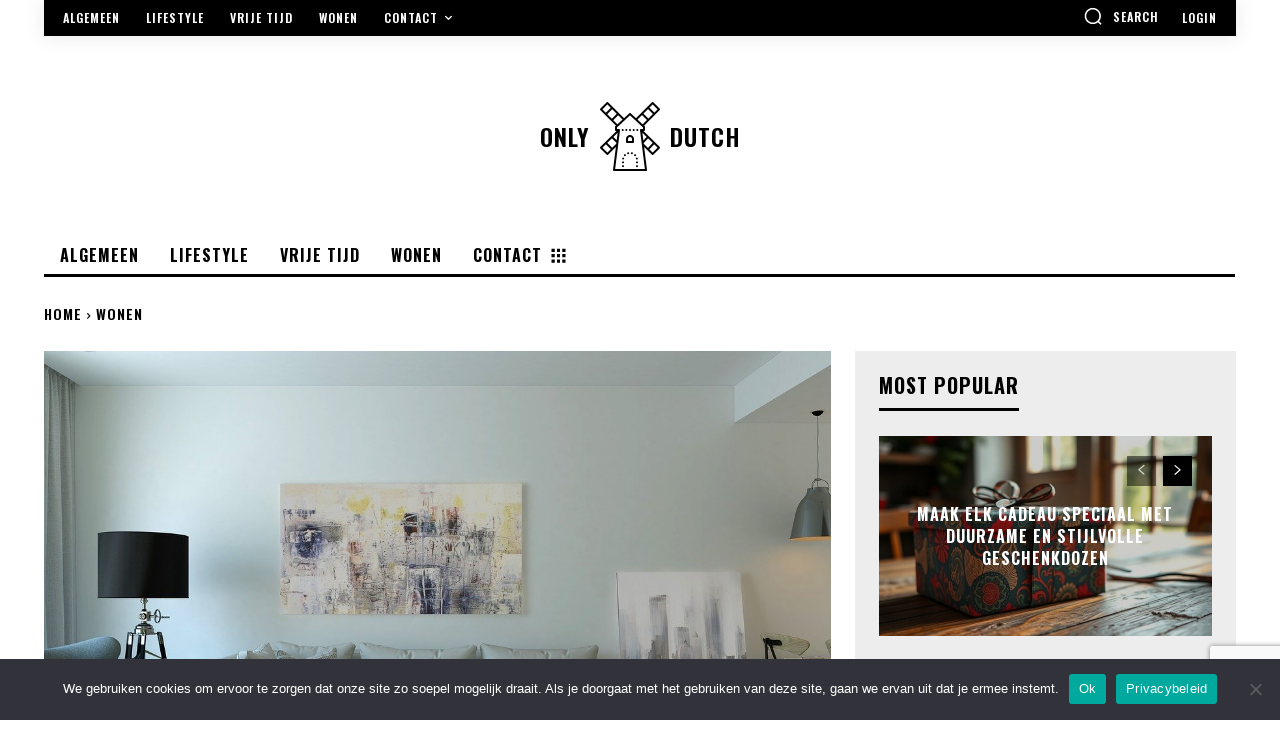

--- FILE ---
content_type: text/html; charset=utf-8
request_url: https://www.google.com/recaptcha/api2/anchor?ar=1&k=6LeFIeMjAAAAAF4PoqZv8feQWV255GEdTwiU5p9O&co=aHR0cHM6Ly93d3cub25seWR1dGNoLm5sOjQ0Mw..&hl=en&v=PoyoqOPhxBO7pBk68S4YbpHZ&size=invisible&anchor-ms=20000&execute-ms=30000&cb=puiqy9e9xhx5
body_size: 48892
content:
<!DOCTYPE HTML><html dir="ltr" lang="en"><head><meta http-equiv="Content-Type" content="text/html; charset=UTF-8">
<meta http-equiv="X-UA-Compatible" content="IE=edge">
<title>reCAPTCHA</title>
<style type="text/css">
/* cyrillic-ext */
@font-face {
  font-family: 'Roboto';
  font-style: normal;
  font-weight: 400;
  font-stretch: 100%;
  src: url(//fonts.gstatic.com/s/roboto/v48/KFO7CnqEu92Fr1ME7kSn66aGLdTylUAMa3GUBHMdazTgWw.woff2) format('woff2');
  unicode-range: U+0460-052F, U+1C80-1C8A, U+20B4, U+2DE0-2DFF, U+A640-A69F, U+FE2E-FE2F;
}
/* cyrillic */
@font-face {
  font-family: 'Roboto';
  font-style: normal;
  font-weight: 400;
  font-stretch: 100%;
  src: url(//fonts.gstatic.com/s/roboto/v48/KFO7CnqEu92Fr1ME7kSn66aGLdTylUAMa3iUBHMdazTgWw.woff2) format('woff2');
  unicode-range: U+0301, U+0400-045F, U+0490-0491, U+04B0-04B1, U+2116;
}
/* greek-ext */
@font-face {
  font-family: 'Roboto';
  font-style: normal;
  font-weight: 400;
  font-stretch: 100%;
  src: url(//fonts.gstatic.com/s/roboto/v48/KFO7CnqEu92Fr1ME7kSn66aGLdTylUAMa3CUBHMdazTgWw.woff2) format('woff2');
  unicode-range: U+1F00-1FFF;
}
/* greek */
@font-face {
  font-family: 'Roboto';
  font-style: normal;
  font-weight: 400;
  font-stretch: 100%;
  src: url(//fonts.gstatic.com/s/roboto/v48/KFO7CnqEu92Fr1ME7kSn66aGLdTylUAMa3-UBHMdazTgWw.woff2) format('woff2');
  unicode-range: U+0370-0377, U+037A-037F, U+0384-038A, U+038C, U+038E-03A1, U+03A3-03FF;
}
/* math */
@font-face {
  font-family: 'Roboto';
  font-style: normal;
  font-weight: 400;
  font-stretch: 100%;
  src: url(//fonts.gstatic.com/s/roboto/v48/KFO7CnqEu92Fr1ME7kSn66aGLdTylUAMawCUBHMdazTgWw.woff2) format('woff2');
  unicode-range: U+0302-0303, U+0305, U+0307-0308, U+0310, U+0312, U+0315, U+031A, U+0326-0327, U+032C, U+032F-0330, U+0332-0333, U+0338, U+033A, U+0346, U+034D, U+0391-03A1, U+03A3-03A9, U+03B1-03C9, U+03D1, U+03D5-03D6, U+03F0-03F1, U+03F4-03F5, U+2016-2017, U+2034-2038, U+203C, U+2040, U+2043, U+2047, U+2050, U+2057, U+205F, U+2070-2071, U+2074-208E, U+2090-209C, U+20D0-20DC, U+20E1, U+20E5-20EF, U+2100-2112, U+2114-2115, U+2117-2121, U+2123-214F, U+2190, U+2192, U+2194-21AE, U+21B0-21E5, U+21F1-21F2, U+21F4-2211, U+2213-2214, U+2216-22FF, U+2308-230B, U+2310, U+2319, U+231C-2321, U+2336-237A, U+237C, U+2395, U+239B-23B7, U+23D0, U+23DC-23E1, U+2474-2475, U+25AF, U+25B3, U+25B7, U+25BD, U+25C1, U+25CA, U+25CC, U+25FB, U+266D-266F, U+27C0-27FF, U+2900-2AFF, U+2B0E-2B11, U+2B30-2B4C, U+2BFE, U+3030, U+FF5B, U+FF5D, U+1D400-1D7FF, U+1EE00-1EEFF;
}
/* symbols */
@font-face {
  font-family: 'Roboto';
  font-style: normal;
  font-weight: 400;
  font-stretch: 100%;
  src: url(//fonts.gstatic.com/s/roboto/v48/KFO7CnqEu92Fr1ME7kSn66aGLdTylUAMaxKUBHMdazTgWw.woff2) format('woff2');
  unicode-range: U+0001-000C, U+000E-001F, U+007F-009F, U+20DD-20E0, U+20E2-20E4, U+2150-218F, U+2190, U+2192, U+2194-2199, U+21AF, U+21E6-21F0, U+21F3, U+2218-2219, U+2299, U+22C4-22C6, U+2300-243F, U+2440-244A, U+2460-24FF, U+25A0-27BF, U+2800-28FF, U+2921-2922, U+2981, U+29BF, U+29EB, U+2B00-2BFF, U+4DC0-4DFF, U+FFF9-FFFB, U+10140-1018E, U+10190-1019C, U+101A0, U+101D0-101FD, U+102E0-102FB, U+10E60-10E7E, U+1D2C0-1D2D3, U+1D2E0-1D37F, U+1F000-1F0FF, U+1F100-1F1AD, U+1F1E6-1F1FF, U+1F30D-1F30F, U+1F315, U+1F31C, U+1F31E, U+1F320-1F32C, U+1F336, U+1F378, U+1F37D, U+1F382, U+1F393-1F39F, U+1F3A7-1F3A8, U+1F3AC-1F3AF, U+1F3C2, U+1F3C4-1F3C6, U+1F3CA-1F3CE, U+1F3D4-1F3E0, U+1F3ED, U+1F3F1-1F3F3, U+1F3F5-1F3F7, U+1F408, U+1F415, U+1F41F, U+1F426, U+1F43F, U+1F441-1F442, U+1F444, U+1F446-1F449, U+1F44C-1F44E, U+1F453, U+1F46A, U+1F47D, U+1F4A3, U+1F4B0, U+1F4B3, U+1F4B9, U+1F4BB, U+1F4BF, U+1F4C8-1F4CB, U+1F4D6, U+1F4DA, U+1F4DF, U+1F4E3-1F4E6, U+1F4EA-1F4ED, U+1F4F7, U+1F4F9-1F4FB, U+1F4FD-1F4FE, U+1F503, U+1F507-1F50B, U+1F50D, U+1F512-1F513, U+1F53E-1F54A, U+1F54F-1F5FA, U+1F610, U+1F650-1F67F, U+1F687, U+1F68D, U+1F691, U+1F694, U+1F698, U+1F6AD, U+1F6B2, U+1F6B9-1F6BA, U+1F6BC, U+1F6C6-1F6CF, U+1F6D3-1F6D7, U+1F6E0-1F6EA, U+1F6F0-1F6F3, U+1F6F7-1F6FC, U+1F700-1F7FF, U+1F800-1F80B, U+1F810-1F847, U+1F850-1F859, U+1F860-1F887, U+1F890-1F8AD, U+1F8B0-1F8BB, U+1F8C0-1F8C1, U+1F900-1F90B, U+1F93B, U+1F946, U+1F984, U+1F996, U+1F9E9, U+1FA00-1FA6F, U+1FA70-1FA7C, U+1FA80-1FA89, U+1FA8F-1FAC6, U+1FACE-1FADC, U+1FADF-1FAE9, U+1FAF0-1FAF8, U+1FB00-1FBFF;
}
/* vietnamese */
@font-face {
  font-family: 'Roboto';
  font-style: normal;
  font-weight: 400;
  font-stretch: 100%;
  src: url(//fonts.gstatic.com/s/roboto/v48/KFO7CnqEu92Fr1ME7kSn66aGLdTylUAMa3OUBHMdazTgWw.woff2) format('woff2');
  unicode-range: U+0102-0103, U+0110-0111, U+0128-0129, U+0168-0169, U+01A0-01A1, U+01AF-01B0, U+0300-0301, U+0303-0304, U+0308-0309, U+0323, U+0329, U+1EA0-1EF9, U+20AB;
}
/* latin-ext */
@font-face {
  font-family: 'Roboto';
  font-style: normal;
  font-weight: 400;
  font-stretch: 100%;
  src: url(//fonts.gstatic.com/s/roboto/v48/KFO7CnqEu92Fr1ME7kSn66aGLdTylUAMa3KUBHMdazTgWw.woff2) format('woff2');
  unicode-range: U+0100-02BA, U+02BD-02C5, U+02C7-02CC, U+02CE-02D7, U+02DD-02FF, U+0304, U+0308, U+0329, U+1D00-1DBF, U+1E00-1E9F, U+1EF2-1EFF, U+2020, U+20A0-20AB, U+20AD-20C0, U+2113, U+2C60-2C7F, U+A720-A7FF;
}
/* latin */
@font-face {
  font-family: 'Roboto';
  font-style: normal;
  font-weight: 400;
  font-stretch: 100%;
  src: url(//fonts.gstatic.com/s/roboto/v48/KFO7CnqEu92Fr1ME7kSn66aGLdTylUAMa3yUBHMdazQ.woff2) format('woff2');
  unicode-range: U+0000-00FF, U+0131, U+0152-0153, U+02BB-02BC, U+02C6, U+02DA, U+02DC, U+0304, U+0308, U+0329, U+2000-206F, U+20AC, U+2122, U+2191, U+2193, U+2212, U+2215, U+FEFF, U+FFFD;
}
/* cyrillic-ext */
@font-face {
  font-family: 'Roboto';
  font-style: normal;
  font-weight: 500;
  font-stretch: 100%;
  src: url(//fonts.gstatic.com/s/roboto/v48/KFO7CnqEu92Fr1ME7kSn66aGLdTylUAMa3GUBHMdazTgWw.woff2) format('woff2');
  unicode-range: U+0460-052F, U+1C80-1C8A, U+20B4, U+2DE0-2DFF, U+A640-A69F, U+FE2E-FE2F;
}
/* cyrillic */
@font-face {
  font-family: 'Roboto';
  font-style: normal;
  font-weight: 500;
  font-stretch: 100%;
  src: url(//fonts.gstatic.com/s/roboto/v48/KFO7CnqEu92Fr1ME7kSn66aGLdTylUAMa3iUBHMdazTgWw.woff2) format('woff2');
  unicode-range: U+0301, U+0400-045F, U+0490-0491, U+04B0-04B1, U+2116;
}
/* greek-ext */
@font-face {
  font-family: 'Roboto';
  font-style: normal;
  font-weight: 500;
  font-stretch: 100%;
  src: url(//fonts.gstatic.com/s/roboto/v48/KFO7CnqEu92Fr1ME7kSn66aGLdTylUAMa3CUBHMdazTgWw.woff2) format('woff2');
  unicode-range: U+1F00-1FFF;
}
/* greek */
@font-face {
  font-family: 'Roboto';
  font-style: normal;
  font-weight: 500;
  font-stretch: 100%;
  src: url(//fonts.gstatic.com/s/roboto/v48/KFO7CnqEu92Fr1ME7kSn66aGLdTylUAMa3-UBHMdazTgWw.woff2) format('woff2');
  unicode-range: U+0370-0377, U+037A-037F, U+0384-038A, U+038C, U+038E-03A1, U+03A3-03FF;
}
/* math */
@font-face {
  font-family: 'Roboto';
  font-style: normal;
  font-weight: 500;
  font-stretch: 100%;
  src: url(//fonts.gstatic.com/s/roboto/v48/KFO7CnqEu92Fr1ME7kSn66aGLdTylUAMawCUBHMdazTgWw.woff2) format('woff2');
  unicode-range: U+0302-0303, U+0305, U+0307-0308, U+0310, U+0312, U+0315, U+031A, U+0326-0327, U+032C, U+032F-0330, U+0332-0333, U+0338, U+033A, U+0346, U+034D, U+0391-03A1, U+03A3-03A9, U+03B1-03C9, U+03D1, U+03D5-03D6, U+03F0-03F1, U+03F4-03F5, U+2016-2017, U+2034-2038, U+203C, U+2040, U+2043, U+2047, U+2050, U+2057, U+205F, U+2070-2071, U+2074-208E, U+2090-209C, U+20D0-20DC, U+20E1, U+20E5-20EF, U+2100-2112, U+2114-2115, U+2117-2121, U+2123-214F, U+2190, U+2192, U+2194-21AE, U+21B0-21E5, U+21F1-21F2, U+21F4-2211, U+2213-2214, U+2216-22FF, U+2308-230B, U+2310, U+2319, U+231C-2321, U+2336-237A, U+237C, U+2395, U+239B-23B7, U+23D0, U+23DC-23E1, U+2474-2475, U+25AF, U+25B3, U+25B7, U+25BD, U+25C1, U+25CA, U+25CC, U+25FB, U+266D-266F, U+27C0-27FF, U+2900-2AFF, U+2B0E-2B11, U+2B30-2B4C, U+2BFE, U+3030, U+FF5B, U+FF5D, U+1D400-1D7FF, U+1EE00-1EEFF;
}
/* symbols */
@font-face {
  font-family: 'Roboto';
  font-style: normal;
  font-weight: 500;
  font-stretch: 100%;
  src: url(//fonts.gstatic.com/s/roboto/v48/KFO7CnqEu92Fr1ME7kSn66aGLdTylUAMaxKUBHMdazTgWw.woff2) format('woff2');
  unicode-range: U+0001-000C, U+000E-001F, U+007F-009F, U+20DD-20E0, U+20E2-20E4, U+2150-218F, U+2190, U+2192, U+2194-2199, U+21AF, U+21E6-21F0, U+21F3, U+2218-2219, U+2299, U+22C4-22C6, U+2300-243F, U+2440-244A, U+2460-24FF, U+25A0-27BF, U+2800-28FF, U+2921-2922, U+2981, U+29BF, U+29EB, U+2B00-2BFF, U+4DC0-4DFF, U+FFF9-FFFB, U+10140-1018E, U+10190-1019C, U+101A0, U+101D0-101FD, U+102E0-102FB, U+10E60-10E7E, U+1D2C0-1D2D3, U+1D2E0-1D37F, U+1F000-1F0FF, U+1F100-1F1AD, U+1F1E6-1F1FF, U+1F30D-1F30F, U+1F315, U+1F31C, U+1F31E, U+1F320-1F32C, U+1F336, U+1F378, U+1F37D, U+1F382, U+1F393-1F39F, U+1F3A7-1F3A8, U+1F3AC-1F3AF, U+1F3C2, U+1F3C4-1F3C6, U+1F3CA-1F3CE, U+1F3D4-1F3E0, U+1F3ED, U+1F3F1-1F3F3, U+1F3F5-1F3F7, U+1F408, U+1F415, U+1F41F, U+1F426, U+1F43F, U+1F441-1F442, U+1F444, U+1F446-1F449, U+1F44C-1F44E, U+1F453, U+1F46A, U+1F47D, U+1F4A3, U+1F4B0, U+1F4B3, U+1F4B9, U+1F4BB, U+1F4BF, U+1F4C8-1F4CB, U+1F4D6, U+1F4DA, U+1F4DF, U+1F4E3-1F4E6, U+1F4EA-1F4ED, U+1F4F7, U+1F4F9-1F4FB, U+1F4FD-1F4FE, U+1F503, U+1F507-1F50B, U+1F50D, U+1F512-1F513, U+1F53E-1F54A, U+1F54F-1F5FA, U+1F610, U+1F650-1F67F, U+1F687, U+1F68D, U+1F691, U+1F694, U+1F698, U+1F6AD, U+1F6B2, U+1F6B9-1F6BA, U+1F6BC, U+1F6C6-1F6CF, U+1F6D3-1F6D7, U+1F6E0-1F6EA, U+1F6F0-1F6F3, U+1F6F7-1F6FC, U+1F700-1F7FF, U+1F800-1F80B, U+1F810-1F847, U+1F850-1F859, U+1F860-1F887, U+1F890-1F8AD, U+1F8B0-1F8BB, U+1F8C0-1F8C1, U+1F900-1F90B, U+1F93B, U+1F946, U+1F984, U+1F996, U+1F9E9, U+1FA00-1FA6F, U+1FA70-1FA7C, U+1FA80-1FA89, U+1FA8F-1FAC6, U+1FACE-1FADC, U+1FADF-1FAE9, U+1FAF0-1FAF8, U+1FB00-1FBFF;
}
/* vietnamese */
@font-face {
  font-family: 'Roboto';
  font-style: normal;
  font-weight: 500;
  font-stretch: 100%;
  src: url(//fonts.gstatic.com/s/roboto/v48/KFO7CnqEu92Fr1ME7kSn66aGLdTylUAMa3OUBHMdazTgWw.woff2) format('woff2');
  unicode-range: U+0102-0103, U+0110-0111, U+0128-0129, U+0168-0169, U+01A0-01A1, U+01AF-01B0, U+0300-0301, U+0303-0304, U+0308-0309, U+0323, U+0329, U+1EA0-1EF9, U+20AB;
}
/* latin-ext */
@font-face {
  font-family: 'Roboto';
  font-style: normal;
  font-weight: 500;
  font-stretch: 100%;
  src: url(//fonts.gstatic.com/s/roboto/v48/KFO7CnqEu92Fr1ME7kSn66aGLdTylUAMa3KUBHMdazTgWw.woff2) format('woff2');
  unicode-range: U+0100-02BA, U+02BD-02C5, U+02C7-02CC, U+02CE-02D7, U+02DD-02FF, U+0304, U+0308, U+0329, U+1D00-1DBF, U+1E00-1E9F, U+1EF2-1EFF, U+2020, U+20A0-20AB, U+20AD-20C0, U+2113, U+2C60-2C7F, U+A720-A7FF;
}
/* latin */
@font-face {
  font-family: 'Roboto';
  font-style: normal;
  font-weight: 500;
  font-stretch: 100%;
  src: url(//fonts.gstatic.com/s/roboto/v48/KFO7CnqEu92Fr1ME7kSn66aGLdTylUAMa3yUBHMdazQ.woff2) format('woff2');
  unicode-range: U+0000-00FF, U+0131, U+0152-0153, U+02BB-02BC, U+02C6, U+02DA, U+02DC, U+0304, U+0308, U+0329, U+2000-206F, U+20AC, U+2122, U+2191, U+2193, U+2212, U+2215, U+FEFF, U+FFFD;
}
/* cyrillic-ext */
@font-face {
  font-family: 'Roboto';
  font-style: normal;
  font-weight: 900;
  font-stretch: 100%;
  src: url(//fonts.gstatic.com/s/roboto/v48/KFO7CnqEu92Fr1ME7kSn66aGLdTylUAMa3GUBHMdazTgWw.woff2) format('woff2');
  unicode-range: U+0460-052F, U+1C80-1C8A, U+20B4, U+2DE0-2DFF, U+A640-A69F, U+FE2E-FE2F;
}
/* cyrillic */
@font-face {
  font-family: 'Roboto';
  font-style: normal;
  font-weight: 900;
  font-stretch: 100%;
  src: url(//fonts.gstatic.com/s/roboto/v48/KFO7CnqEu92Fr1ME7kSn66aGLdTylUAMa3iUBHMdazTgWw.woff2) format('woff2');
  unicode-range: U+0301, U+0400-045F, U+0490-0491, U+04B0-04B1, U+2116;
}
/* greek-ext */
@font-face {
  font-family: 'Roboto';
  font-style: normal;
  font-weight: 900;
  font-stretch: 100%;
  src: url(//fonts.gstatic.com/s/roboto/v48/KFO7CnqEu92Fr1ME7kSn66aGLdTylUAMa3CUBHMdazTgWw.woff2) format('woff2');
  unicode-range: U+1F00-1FFF;
}
/* greek */
@font-face {
  font-family: 'Roboto';
  font-style: normal;
  font-weight: 900;
  font-stretch: 100%;
  src: url(//fonts.gstatic.com/s/roboto/v48/KFO7CnqEu92Fr1ME7kSn66aGLdTylUAMa3-UBHMdazTgWw.woff2) format('woff2');
  unicode-range: U+0370-0377, U+037A-037F, U+0384-038A, U+038C, U+038E-03A1, U+03A3-03FF;
}
/* math */
@font-face {
  font-family: 'Roboto';
  font-style: normal;
  font-weight: 900;
  font-stretch: 100%;
  src: url(//fonts.gstatic.com/s/roboto/v48/KFO7CnqEu92Fr1ME7kSn66aGLdTylUAMawCUBHMdazTgWw.woff2) format('woff2');
  unicode-range: U+0302-0303, U+0305, U+0307-0308, U+0310, U+0312, U+0315, U+031A, U+0326-0327, U+032C, U+032F-0330, U+0332-0333, U+0338, U+033A, U+0346, U+034D, U+0391-03A1, U+03A3-03A9, U+03B1-03C9, U+03D1, U+03D5-03D6, U+03F0-03F1, U+03F4-03F5, U+2016-2017, U+2034-2038, U+203C, U+2040, U+2043, U+2047, U+2050, U+2057, U+205F, U+2070-2071, U+2074-208E, U+2090-209C, U+20D0-20DC, U+20E1, U+20E5-20EF, U+2100-2112, U+2114-2115, U+2117-2121, U+2123-214F, U+2190, U+2192, U+2194-21AE, U+21B0-21E5, U+21F1-21F2, U+21F4-2211, U+2213-2214, U+2216-22FF, U+2308-230B, U+2310, U+2319, U+231C-2321, U+2336-237A, U+237C, U+2395, U+239B-23B7, U+23D0, U+23DC-23E1, U+2474-2475, U+25AF, U+25B3, U+25B7, U+25BD, U+25C1, U+25CA, U+25CC, U+25FB, U+266D-266F, U+27C0-27FF, U+2900-2AFF, U+2B0E-2B11, U+2B30-2B4C, U+2BFE, U+3030, U+FF5B, U+FF5D, U+1D400-1D7FF, U+1EE00-1EEFF;
}
/* symbols */
@font-face {
  font-family: 'Roboto';
  font-style: normal;
  font-weight: 900;
  font-stretch: 100%;
  src: url(//fonts.gstatic.com/s/roboto/v48/KFO7CnqEu92Fr1ME7kSn66aGLdTylUAMaxKUBHMdazTgWw.woff2) format('woff2');
  unicode-range: U+0001-000C, U+000E-001F, U+007F-009F, U+20DD-20E0, U+20E2-20E4, U+2150-218F, U+2190, U+2192, U+2194-2199, U+21AF, U+21E6-21F0, U+21F3, U+2218-2219, U+2299, U+22C4-22C6, U+2300-243F, U+2440-244A, U+2460-24FF, U+25A0-27BF, U+2800-28FF, U+2921-2922, U+2981, U+29BF, U+29EB, U+2B00-2BFF, U+4DC0-4DFF, U+FFF9-FFFB, U+10140-1018E, U+10190-1019C, U+101A0, U+101D0-101FD, U+102E0-102FB, U+10E60-10E7E, U+1D2C0-1D2D3, U+1D2E0-1D37F, U+1F000-1F0FF, U+1F100-1F1AD, U+1F1E6-1F1FF, U+1F30D-1F30F, U+1F315, U+1F31C, U+1F31E, U+1F320-1F32C, U+1F336, U+1F378, U+1F37D, U+1F382, U+1F393-1F39F, U+1F3A7-1F3A8, U+1F3AC-1F3AF, U+1F3C2, U+1F3C4-1F3C6, U+1F3CA-1F3CE, U+1F3D4-1F3E0, U+1F3ED, U+1F3F1-1F3F3, U+1F3F5-1F3F7, U+1F408, U+1F415, U+1F41F, U+1F426, U+1F43F, U+1F441-1F442, U+1F444, U+1F446-1F449, U+1F44C-1F44E, U+1F453, U+1F46A, U+1F47D, U+1F4A3, U+1F4B0, U+1F4B3, U+1F4B9, U+1F4BB, U+1F4BF, U+1F4C8-1F4CB, U+1F4D6, U+1F4DA, U+1F4DF, U+1F4E3-1F4E6, U+1F4EA-1F4ED, U+1F4F7, U+1F4F9-1F4FB, U+1F4FD-1F4FE, U+1F503, U+1F507-1F50B, U+1F50D, U+1F512-1F513, U+1F53E-1F54A, U+1F54F-1F5FA, U+1F610, U+1F650-1F67F, U+1F687, U+1F68D, U+1F691, U+1F694, U+1F698, U+1F6AD, U+1F6B2, U+1F6B9-1F6BA, U+1F6BC, U+1F6C6-1F6CF, U+1F6D3-1F6D7, U+1F6E0-1F6EA, U+1F6F0-1F6F3, U+1F6F7-1F6FC, U+1F700-1F7FF, U+1F800-1F80B, U+1F810-1F847, U+1F850-1F859, U+1F860-1F887, U+1F890-1F8AD, U+1F8B0-1F8BB, U+1F8C0-1F8C1, U+1F900-1F90B, U+1F93B, U+1F946, U+1F984, U+1F996, U+1F9E9, U+1FA00-1FA6F, U+1FA70-1FA7C, U+1FA80-1FA89, U+1FA8F-1FAC6, U+1FACE-1FADC, U+1FADF-1FAE9, U+1FAF0-1FAF8, U+1FB00-1FBFF;
}
/* vietnamese */
@font-face {
  font-family: 'Roboto';
  font-style: normal;
  font-weight: 900;
  font-stretch: 100%;
  src: url(//fonts.gstatic.com/s/roboto/v48/KFO7CnqEu92Fr1ME7kSn66aGLdTylUAMa3OUBHMdazTgWw.woff2) format('woff2');
  unicode-range: U+0102-0103, U+0110-0111, U+0128-0129, U+0168-0169, U+01A0-01A1, U+01AF-01B0, U+0300-0301, U+0303-0304, U+0308-0309, U+0323, U+0329, U+1EA0-1EF9, U+20AB;
}
/* latin-ext */
@font-face {
  font-family: 'Roboto';
  font-style: normal;
  font-weight: 900;
  font-stretch: 100%;
  src: url(//fonts.gstatic.com/s/roboto/v48/KFO7CnqEu92Fr1ME7kSn66aGLdTylUAMa3KUBHMdazTgWw.woff2) format('woff2');
  unicode-range: U+0100-02BA, U+02BD-02C5, U+02C7-02CC, U+02CE-02D7, U+02DD-02FF, U+0304, U+0308, U+0329, U+1D00-1DBF, U+1E00-1E9F, U+1EF2-1EFF, U+2020, U+20A0-20AB, U+20AD-20C0, U+2113, U+2C60-2C7F, U+A720-A7FF;
}
/* latin */
@font-face {
  font-family: 'Roboto';
  font-style: normal;
  font-weight: 900;
  font-stretch: 100%;
  src: url(//fonts.gstatic.com/s/roboto/v48/KFO7CnqEu92Fr1ME7kSn66aGLdTylUAMa3yUBHMdazQ.woff2) format('woff2');
  unicode-range: U+0000-00FF, U+0131, U+0152-0153, U+02BB-02BC, U+02C6, U+02DA, U+02DC, U+0304, U+0308, U+0329, U+2000-206F, U+20AC, U+2122, U+2191, U+2193, U+2212, U+2215, U+FEFF, U+FFFD;
}

</style>
<link rel="stylesheet" type="text/css" href="https://www.gstatic.com/recaptcha/releases/PoyoqOPhxBO7pBk68S4YbpHZ/styles__ltr.css">
<script nonce="kK6n2p3BYxzp7kUA_oky_g" type="text/javascript">window['__recaptcha_api'] = 'https://www.google.com/recaptcha/api2/';</script>
<script type="text/javascript" src="https://www.gstatic.com/recaptcha/releases/PoyoqOPhxBO7pBk68S4YbpHZ/recaptcha__en.js" nonce="kK6n2p3BYxzp7kUA_oky_g">
      
    </script></head>
<body><div id="rc-anchor-alert" class="rc-anchor-alert"></div>
<input type="hidden" id="recaptcha-token" value="[base64]">
<script type="text/javascript" nonce="kK6n2p3BYxzp7kUA_oky_g">
      recaptcha.anchor.Main.init("[\x22ainput\x22,[\x22bgdata\x22,\x22\x22,\[base64]/[base64]/[base64]/[base64]/[base64]/[base64]/KGcoTywyNTMsTy5PKSxVRyhPLEMpKTpnKE8sMjUzLEMpLE8pKSxsKSksTykpfSxieT1mdW5jdGlvbihDLE8sdSxsKXtmb3IobD0odT1SKEMpLDApO08+MDtPLS0pbD1sPDw4fFooQyk7ZyhDLHUsbCl9LFVHPWZ1bmN0aW9uKEMsTyl7Qy5pLmxlbmd0aD4xMDQ/[base64]/[base64]/[base64]/[base64]/[base64]/[base64]/[base64]\\u003d\x22,\[base64]\\u003d\x22,\x22w4Jvw7HCgcOww5rCm3hjRxjDrMO8anxHRMKvw7c1G2/CisOPwoXCrAVFw6cYfUk9wrYew7LCmsKkwq8OwrvCkcO3wrxgwqQiw6JJLV/DpC5JIBF9w7Y/VHlgHMK7woLDgBB5UHUnwqLDo8K7Nw8XDkYJwofDtcKdw6bClsOKwrAGw4XDpcOZwptuaMKYw5HDn8KLwrbCgHJtw5jClMKMf8O/M8Klw5rDpcORfcODbDw9VgrDoSc/w7IqwrvDqU3DqDjCp8OKw5TDghfDscOcYBXDqht8wq4/O8OvDkTDqG/CqmtHPsO2FDbClytww4DCgS0Kw5HCkh/DoVtSwqhBfiknwoEUwoVQWCDDi395dcORw5EVwr/DhsKuHMOyaMKPw5rDmsO3ZnBmw4PDjcK0w4Nlw5rCs3PCvsOMw4lKwrR8w4/DosOYw6MmQj/CtjgrwpAxw67DucO5wq0KNntwwpRhw4vDtxbCusOFw4Y6wqx/wpgYZcOjwo/CrFpOwr8jNGwTw5jDqWrCuxZ5w4MFw4rCiGPChAbDlMOpw7BFJsOuw4LCqR8WEMOAw7I/[base64]/[base64]/CqHfDs8KTw6TCjgHDui/Dhy/DssKLwqTClcOdAsKvw7k/[base64]/a8OrRcKswqXDuU/Dt8OIw58Ww67CrSTClcO+PkbCtcOsfcOKEWXDj03DmEw+wqFew7llwrvCm0rDucKKYV7ClcOHEFfDkXTDjBwuw5DDnR4IwrcZw5nCqWsQwrQKRsKOAsKqwqrDnAsywqHDnsOkTsOgwrdTw5UQwrrCjzgjM0nCiT3Cr8Oyw5fCilPCtEIAXzQTOsKUwoNHwq/[base64]/Ckk/DmMK/wpgEcEc7w7Eywq4fW8K9HcKTwpTCth7Di0fCk8KCVgZyasKjwojChcO7wrTDn8KueQECQV3DjW3DpMOgW09VIMK2ccO6woHDt8OyYcODw40Rf8K3w6dnCsOKw5/Dryt/w43DksK4Q8K7w50jwpY+w7nCtsOIVcKxwoBfwpfDnMKODl3DrF1tw7zCs8OxQgfCugLCvsKcbsO/IizDosKwa8KOPhIBwrVgE8Kjbmo6wp5PRDkcwoYVwp9KKcKMBsOLw5ZqQVrCq2fCsQVFwrPDp8K2wqNxfsKMworDrT/DtibCmHMGMcK3w6PDuznDo8OoP8KhNsK/w6kewq1OJEdiPlLDpsOXEjPDncOewqHCqMOPEmEHR8KZw7ktwrXClGtzXy1MwpIlw4stB29+Z8OVw4FHZnjCtH7CuQwLwq3DucOQw5k7w53DqC5kw6bCjMKtQMOwOFwXeX4Sw5/DmT/Dt3FKcx7DkcO0YcKow5QUw5hhBcKYwpDDgSDDojVAw6IEXsOtbMKew6zCgXZEwo9GVSHDt8KVw5zDgm3DvsONwqZ/w5A+PnnCsUADXkzCll7CmsKeKcOABcKlwrDCn8O8woRGOsOqwoxySm7DnsKIEyHCiCVIBVDDqMO1w63DksO/wpJQwqfCnMK+w5dQw4FTw4Yiw73Cnwpww48Pwro0w7YwQcK9WsKeQMKGw7oFQcK4woNzecOlw5s/[base64]/[base64]/CgcKPwpBqAHAKFGwte0huWsOOw5EjIivCoMOzKMOMw4A5fV3DlC7CmXPCisKzwpLDt0NnHn4Uw5dBBT7DilxMwoc5O8K5w4zDgGzCmsObw68vwpDCp8K2CMKOb03CkMOUw77DhcOicMKOw6DCg8KBw6YSwpwawqRowp3CucOvw4s/wqvDjcKCw5zCujtfXMOEaMO/[base64]/Dk8Kmc8OXwpHDlwcfTnfCkBbDhVvCojJRQzPCmsOIwpoSw43DpMKEfRfCpihQKDXDk8KSwpLCt0PDmMOCAyvDh8OLRlBtw5BQw7bDhsKIc2DCtcOzKTsCWsK4HQDDhhbDpMOHTEHCph5pLcOKwr7Dm8KJUsKcwpzCryBiw6Z1woZoFwfCrcOmMcKgw69SOENFMC5/KcKNH3tZeQnDhBNYNzlmwqHCkyzCusKfw5DDhMOJw5AcOgzCicKbw70ARz/[base64]/DtgVwwpfDpMO4BRjCr8OhLVd+NcO/wqLDs8O5w6jClwnCgsOBMUnCv8Ksw59LwozCgRHCu8O9LMO/w7tmJGs9wrLCmg5QVBzDjDIbZzYrw4gCw4XDnMOxw6svVh8LMREOw47Dh0zCjEwpE8K7VijCg8OZYg3CoDvDrMKfZDhXZ8Kgw7DDrF4Xw5jCocOIasOsw5zCrcO+w5dHw7/[base64]/DmcORwp7Dh8OGJz5/[base64]/CvcOOw6NzS8KGQ3HCiAPDlmrDgsKzRVVhe8KmwpDCqSnCmMKiw7LDiX4QdWXDk8Kkw7TDkcOOwonCrSltwqHDrMObw7dmw5Avw7ErGmAjw5/[base64]/DncK3fy3CpgZ5QAjDlxkoEg9heVrCoXZcwqYYwqoHVS8Dw7BOLsOvScOKCcKJwrrCkcK2w7zCvE7CmRhXw5lpw6MDEi/CsGjChWxyCcOow6QBRFvCrsOJacKeA8Kjb8KyHsOaw73DoW3DsnbDnksxEsKEOcKaLsKhw7gpPBlMwq98bDJXR8OeZS8zKcKIZEddw77CnxgHOhluP8O8wptBR3/CoMOtMMOxwp7DiTgqR8OOw7Y5X8OdFjhIwpZudDLDjcO0TsOiwq7DrnvDpB8Fw4V2RcKLwpnCrVZyesOuwqNuK8Oqwpxbw6nCi8KzJibCgcKCe2/DsDI7w4YfYsOGRsOXL8KPwrVpw6LDtxwIw44Sw69dw54pwrgdXMK4HAJdwrljwo5sIxDCn8Onw47CiVEdw4hKIsOSw7bDlMKqeBF/wqvDtkzCsX/Dn8KTf0MLwr/CnTMuw5rCilh3BXXCrsOowphNw4jClMO1wpl6wogwM8KKw5PClBXDh8OZw7vCosKqwplNw5ZRHB3ChEo6wp5/woxPMQjChCgAAsOxehcLSTnDscKMwrzDvl3CrMOWw5t0XsKkZsKAwpETw6/DrsKEa8ONw48Pw5EUw7gfaj7Dij1Bwpwswowzwr3DmsO6NMOuwr3DjDE/[base64]/DusOKwoE5wqfCtsOIK3nCj8OawpRewpzCgm/CmMOjNRnCk8Kpw65Qw70+w47CscKxwpgFw4fCmHjDjcORwqdvNBjCl8OfS3TDnVIXTl7DssOWA8KhYsOBw4l7IsK6w6V3eV96JTfCtAEqOytaw7pETXQKdBh2DCAVw4Ayw5ctwpMswpLClCQcw7APw4ZfZsO/w78pAsKDMcOow5xRw4ZNIXZuwr9yJMOVw5l6w5fDs1lHw6lKaMK3djdowpLCnsOqSsOHwoAgKhgjKcKeL3vCjQdhwp7CtsOlc1jClRzCtcO7LMKrbsKLa8OEwqnChVh9wo0ywr3CsEjCvcOvDsOzwqvDlcOqwoMDwptAw6cAMTbDoMKZOsKBCcO7XXDDm3TDp8KUw6/DlFwRw4pQw5TDusODwrN7wq3CisK/WsKresK6PMKCVnzDn11awrXDsGVqDSnCuMOIeWFAHsO8LsKpw6lsQnbDoMKdJsOcLiTDj0fCgsKAw53CvTt8wrglwpRVw5XDvCXCucKRAU8/wq8ewrvDisKZwrPCv8OtwrBywqbDn8KCw43DlcKVwpLDpwPCo2RWORg/wqjDu8Ojw5UbQGcSWQDDmQQAN8KTw5smw4bDssKhw7PDgMKjw5kOwpQkAMOhwq0bw4lHK8OxwpPCnnHCocOcw47DsMOKEMKOLcOswpVJOcOKXcOSc0LCj8KywrTDrTbCqsOMwpYXwrjDvcKOwobCsipRwq7Dg8OiP8ObQcKvFsObGMKiw7xUwpzCt8O/[base64]/DisOuwrBkwpZmKsKjwp/DksKcOcOOa8OywqXCjcOSAn/CngPDjUHCj8Orw6ZMBF9IMMOpwrkFC8Kcwq/DvcOrYijDosOsUMOIwr/Cl8KZQsO9MDceVhDCosOBesKOZWxUw53ChwAFEMOtFy1uwq3DmsOeZX/CnsO3w7ZOIsKfTsOzwpNBw5JgY8KGw6k3KBxoUhluQGzCi8OqLsOdLRnDksKGLsKNYEMGwrrCiMKGQMO6VDvDs8Ofw7gTE8K1w5Zfw59ncxB1E8OKOEfCiy7Ck8O3JcOJCAfCvsKjwqxCwowdwonDucOMwp/Dn3BAw68owrYEXMKFCMOgZQQJOMK2w5PDnnpXeyHDvMKxVWtYIsK7CEMdwrVwb3bDpcOVB8KlUwnDslbCgA0uP8OQw4ANfQlUZkTDkMK6LXXDlcKLwqEAfMO8wr/Dm8OqYMOWQ8K+wpLCtsKxwpLDgQhAw5DCuMKteMKRd8KmJsKvCCXCtUDDqcOrTMO/QTA9wqZew6PCuRTDllU9PsKFB2bCrnIPwp08EEDDqQzCg27CombDm8Opw7LDvsOJwoDCkiPDlS7Dr8ODwrJ5L8K3w5sSw67CtU9DwpFVBDDDnnHDrsKywowyImjCtCvDscKWaXfDvEo8PV9mwqchDcKww4/[base64]/DpwRKbcOhe0rDjg7CkArCjWHCu1TCkkIvRsKOCMK0wpDDmcOvwqnDhRrDiWnCrxPCnsKRw41eNB/[base64]/[base64]/[base64]/[base64]/ChVvCvcKrwpvCisKxKBzCk8OqDSUwwrkBDxFbw7ENS07CjTzDrj1/asOlccKzw4LDp0HDucOuw5vDr3LDj2nCr2jCs8KRwotewqY8XhgzLMOIwrnCm3DDvMOUwoXClWVYOWEAFhDDrBBQw5zDtHd4wqdgdGrDncKyw67Dh8OOX33CgSvCv8OWG8OQMzgywrjDl8O4wrrCnkk0DcOYIMOzwpvCukjDuSDDq0zDmCfCnXYlUsO/IAZLFwUYwqxuQ8OWw7cLQ8KOfTUHe2DDqh3Cl8KhM1bDrxNEDsOoIHPDjMKed2TDhMKKE8KFd1sow5PCvcOUQx3CgsOzSW/Dn28Rwr1lw7kxwpo6w51xw4o7TUrDkUvDoMO1Ky84FD7ChMOrwpImCgDCq8OldVjDqAHDlcKIJcK2IsKrWcOqw6pKwr7Dpl/CilbDnEkkw4zCh8KRfyBQw7peZcOxSsOgwqxhQsKxZQVHHTBlwq9zSQXCq3fCjsOkTBXDvcOJwp/[base64]/[base64]/DsDbCi8Ogw4fCs8K/[base64]/YMKUKQV3HiZlwpURwrjDuycWHcOcwpHDr8OwwrwWWMOgJMKHw4gww7k/SsKlwprDg1nDnSfDtsKGUA7DrMOMEMK8wrfCilUUBSTDuy/CucOFw4h/OcOlKcKfwplUw6hBQG/Cr8OGH8KPcgFew6LDu1NBw7wgbGjCnzBNw71awp8nw4AjYBHCrg3Cl8Oew5bCtMKew6DCg2DCp8OEwpVfw7Ndw5I3WcOmesKKTcKecz3CpsOkw7zDqgvCkcKLwoUWw47ChGrDncOMw7/DuMOGwr7Dh8OidsOPO8KDWEoswrw9w5J1T3vDllHCmE3CisOLw78KTcOeV1AUwqw8L8OTBigiw67CicKcw4nDg8KPwpkvR8Ogw7vDqT/DlsO3fMOwLnPCn8OLcibCi8Kow6Z8wrHCtcOSwpAtByfCt8KsXj0qw7TCkxBMw6jDuDJ+c14Kw4prwrJmdsOUBmrDg3/DnMO3w5PCjj9Lw5zDpcKpw5nCoMO7VcO+H0rCtcKOwpTCscOtw7Rvw6DCpAsDKE9Sw7rDjcKgPxocNcO6w7FrSxrCnsOlLxrCsllIwrESw5Nmw4BWOwcvwr/Ds8K+USbDtxI0woTCkDhba8K6w47CrsKUw4REw6V6VcO/MWjCgwzClxMqEcKBw7AZw63DsxNPw4BHdsKtw4zCgMKPAyXDu0RhwrnCtGFMwrVrdnfDniPCu8Kiw5TCn3zCqiDDiRFcSsKlwonCmMKMw5/[base64]/Cm8K+wr7CusO3wqhzcX4YJBYBVWUPRcOpwonCoSHDolcWwpVOw6TDvcOsw5U2w7zCicKPWxI9w6wMScKhZj/[base64]/Diy/Dk8K3UcOaw7fClMKKw6AsNxvDvxFdwoRvwpJ6woYuw453PsKBMTDCn8O0w6fCncKKSVpJwpUXaB1ew4fDgmXCklxubsKIOlnCoCjDlMKMwpPCqjsNw6/[base64]/wrxpw4k/wqcNwq0kd8Ofw7FVADAqG1HCqH4UBEI1wpHCjXJnCFvDok/DjsKNOcOFEXvCvmJJFMKnw63CjjMcw5fDjS3DtMOCecKnLlAwRMKUwp5Lw7wzRsOdccORIw/Dn8KXF2gEwrjCv19JPsO+w73ChsOfw6DDrsKsw6h/[base64]/DkxV/w6RDw41kwoVfVcOuKkMFejgcw6AdKTLDvsOHasOywoDDscKDwrJtHWnDtUXDslh2Zy7Do8OZBsKdwqg3c8K7MsKUXcK1wp4dCiQ0dBHCo8KCw604wpnDhMKNwp4Fw7Bnw5hrFsKqw6k2H8Ogw74nOn/DtUNNIBPCplrCiycpw53CkRzDqsKVw5TDmBUVVcKMfHYOWMKmWsO/wqrDtcOew4xxw6bCn8ODbWfDsGdEwoTDrFB3eMK4wod9w7rCty/Cowt+KQoRw5PDr8O7w7NGwpIlw5HDvcKWGxHDp8KywqYZwr0oUsO5QQzCqsOTw6TCr8KRwoLDq2VIw5XDvB00wq4TdiTCjcOXKiBEUAE4G8OMF8OlWm8jIcKWw5jCpE0rwpV7GG/Dhzd+w6jCslXDl8Kochpnw5XCtXh0wp3ChBpZRVrDnzzCrjHCmsO1wqjDpcO7cGDDii/[base64]/wolTUMORw6rCrxvDq8OTYQrDgsKMwqMmWGADPcKEYGhOw4p9WsOQwrbCocK2D8KNw7bDpMK3wrrDgQliwq80woFawp7DucOKbE/Dh0DCn8KjOg4swoo0woJkO8OjfkIYw4bDucOgw5NNJTgmHsKsWcKrUMK/SAI2w6Jmw7N2acKIRsK6J8KWQ8KLw7NLw7fDscKNw6HCry4nCsOSw54Fw5jCj8KzwqorwqBIG1lNZsOKw5kgw5wFTjTDmm3Dk8OsHHDDqcOHwrfDomHDhXNMIXNdJw7CqDLCtcK/YWhYw7fDrMO+JBESWcOlMFZTwohLw6YsPcOtw5jDg04vwpp9c3/Dp2fCjcO8w5gIaMKaacKewr09PVPDuMOLwo/CiMK0wqTCl8OsWiTCncOYPsKnw7JHJUVjejnCnMKNw4fDksKnwp7CkmhXKiALTS/[base64]/DtMK1djp6w6Yvw57ChkXCr195EcOnw73CisOMP1zCgsKPTDHDsMOWTSfCvcOETVDCg0sNKcKvasOPwp3CqsKkwr3Cr3/DtcKswq9yWcOVwqd1wonClFTClw3DvsKOPSrCuB/DjsOdD03DosOcw6bCvBVMCsKreB/Dj8ORT8ODR8Kaw6kywqd3wo/Cl8K3wqnCicK0wqB/wrHCrcOfw6zDiy3CowRYICoRNWt3w6JiC8OdwqZUwobDgVUfLUnDkHIow75Ewo4jwrXChi/CrVdFw5/CoWJhwpnDkR7CjFtXwo0Fw70Sw6E7Xl7CgcKsQsOGwpDCjcOvwqF7w7NXRRIHcWxgRkjCph8fT8OEw7XCkD4EGgbCqxohRsO3w5XDg8K5Y8OVw6Blw64pwpvCkENOw4pLeD9mVS9zP8OFEsKMwq9nwrzDmsKSwr1dJcK8wq5MM8OgwoJ0MiAYwq9Zw7/CucOIcsOOwq3CucOyw6DCjsOPI0E1DhHCtztmGMORwpnDhhnDogjDsDbCk8ODwqswIQnDrFXDncK3IsOmw58pwq0uw7vCosObwqhGchnCqT9qfjkCwqPDl8KXDcOPwrLCh31TwrcnQSbDmMOUdcOIE8KQRsKjw7/CuG91w4LChMKIwrNrwqrCjF7CrMKUVMOiw6pXwpvCkTbCvXxOSzLDhcKQw4RgClzCnkfDqsKkZ1vCrnkQYDTCrTnDvcOQw7QBbgtcNsOXw4/[base64]/DqsKKwpEoLMKVw5JBfiLDtsKcwobDlDzDiQHDksOJGErCp8OHU1TDicKRw6klwr3Critkwr7ClxrDmAzDm8ONw4bDmTERw7XDv8ODwqLDgGzDocKjw7/DmsKKccOWLVAMXsOBGxV9GgEpw6ZZwp/DsD/CrSHDnsKRBVnDhSrCv8OsMMKPwqrCosOfw6kEw4TDtnbCjTlsbWYFw5zDtxTDkcO/w7XCicKKUMOawqILEipnwrcNPG90AGVXMsOWGw3DosOTQh4AwpIxw5nDgcKffcKjbibCpR5jw4gtBl7CsUIddMKQwovDimvDhEFaB8KpNlUswrnCiUpfw4AoXcOvwq7CmcOpNcOGw5jCsnrDgkQHw41qwpTClcOVwrBnEsKYw7PDnMKJw5FqEMKlTsKnJF7Cpw/[base64]/CsOmw67Coi/Dt2HCpMOnH8KdwpPCpV3Cv8KZBcKWw54yOjEnYcOrw6lSJzfDn8OsEMKww63DpVIfdwzCihEFwoxFw5LDrSTCoRgWwqTDjcKQw6wbwqzClXgCOMOXRlo+wqVqRMKjQg7CtsKzTyPDk1w5wrJESMKgKsOww6V9d8KASxDDhk5fwogiwptLeQtnU8K/[base64]/DvSk9QMK/wpgbwqx5wqxvwrtMw7jDnAxicMKRKMO7wpczwpLDvsO6HMKyVH3Dg8Kxw6LDhcKZwoMyd8Kdw6rDpU8wE8Kpw60gfFYXasOQw4oRDhh7wr8ewrBVwpPDisKJw4NEw5Vdw7XDhyJTD8Ohw4jCksKKw4HCjyvCnsKyPG4Mw7EEGcKkw4RQN1/[base64]/[base64]/Dt8KKVcKhw7LCmMOOw5l5WEDCviXCvcOSwpXDuzs1Njp9wq1KFsOXw5RkS8OywoVswqJbf8OmNC1swqvDs8KUcMO9w6xqURzCgCPCtB/CtlMmWB/DtWPDh8OEaUsFw4ttworChkFrZhYZbsKiJT3CuMOaesOBwoNPfcOzw6wQw6LDl8OSw6Ygw4kfw6MFYsKWw48wK2LDsgdAwpUkw6rDmcOoOxFod8KQMXjDiX7CtFp/MQVEwpVlw5jDmQDDhH7CilFRwofDq0HDgTEdwqYpwrbDiS/DlsKdwrMhThNGbMKAw4HCi8OUw47DhMOWw5vCmk0reMOKw519w6vDgcKbNFdawpLDlQoBP8Kvw6DCl8OMP8OZwoRpKsKXLsKHdk9/w5QfRsOcw5fDsi/CjsKSXhwjVzsHw5fCkQpbwo7CtQdLRcKhw7BcE8O9wpnDuBPDlMKCwrLCq2lPEATDkcOlO3/Dg0VZBx3Cn8OjwqvDicK2wp3Doi/DgcKpcyXDocOMwrYIw4PDgExRwpweGcKtXsKtwpLDocO/JHlcwqjDggBJLTdSXcOBw7RNSMKGw7HCrVTCnA5QSsKTATPCucKqw4nDksKKw7rCu2tfJh08cnhiFMK9w55hbkbCisK2XsKPTRDCrTbCoSHCv8O/w7PCrBDDtcKYwp3Ck8OgEsOQZ8OrKkTCkUsVVsKVw7DDoMKtwpnDg8Klw79KwqJxwoLDssK+R8OIwrzCnUDChsKrVVTDgcOcwpEYJC7Cm8K/MMOTKsKFwrnCg8KMZAnCi0nCosKnw7UcwpJPw7NWflkHBxdawrbCuTLDkw9KYDVUw4oDcywvAsO+ISUKw6AyPH0AwrgCKMKGSsKgI2fCjH3CicKUw6vCrh3CucObMw92JUzCucKCw53Dn8KOQsOPOsOyw67CrkXDo8K5O0jCpMK5W8O9wr/[base64]/[base64]/Cs8OBwo9kQ3dowo7CnXN6w7TChcK/HsKFw7QZwoUrwqUUwpAKwpDDkHDDoXbDrRDCvR3DrgkqJsOtKcOQeEnDhn7DtV0DCcKswofCpMO6w6JIYsOKBcOvwp/[base64]/ClsKmwrXDnTPCu8O9w7vDuMKWB0YYwpfCtsOzwq3DgAQ2w7TDgcK1w6LClWcgw4QYBMKHVz/[base64]/CqsOoN8Oow7TCnMOKw51HJMOxw7LCsMKSfcKZZiLDp8Kswq/Dv2fCjkjDrcKxw77CvsOdccKHwojCl8OBYXDCi2fDvwjCncO6wplLwrLDkDAkw6NQwrMMNMKCwpTCoSDDusKIGMKJNTxAT8K7MzDCscOVODpvcsK/LcKEw45GwqHCijFlOsO7wpMvdA3CscK5w5LDuMKrwqI6w4zCuEA6Y8KOw4tIWzTDs8KYYsK6wr/DvsOBaMOOK8Kzwo5Ma0ofwozDsCYgU8OvworCvDs+csKGw69bwoZdXQEqwq4vYR8ywotTwqoBDjRNwpjDj8Oywr8ww7tODjTCpcOGAA3Ch8KRNMO1w4PDrm0/dcKYwoF5w588w7piwrIvCk/CjhTDk8KlecOew5IrK8KIwrbCl8KFwrsNwqBRRTo0w4XDvsOkBGBhFQ/DmsOuwrs3wpcCfSZaw7nClsOmw5fDtF7DiMOBwp8FBsOyf1hbAyMnw47DjVXCrMKkXsOww4w0woJnw7lZC2TCqGUqJGBcImXDhijCocO1woojw5nCu8O0XsKYwoA5w5HDlHvDgA3DiAhDQ35/CsO+LHRnwqrCs0swA8KXwrE4HG7Di1N3wpg6w4phJw7DjiN1w7nDscKVwphRM8OUw4dOXGHDkDZ3IllQwo7CtcKlRl9vw5LDqsKYwojCuMK8JcKEw7/[base64]/Cm8O3WjQcw5lSw4oywoc1LcKMwpw3J8K1wonCnMKJf8K7fwxgw6/CssK1JhxUJFTCvcKTw7DDmDvDrTLCjcKbGRzCi8KQw4XCgh1HccKXwpEyVlYdYsOGwoTDhQ3Dtnk8wqJuS8OfZjlLwrzDnMORRns9SAHDqcKNNnvCiynCjcKMa8OfBlQ4wpxfBsKBwq/DqmthOMKlPsKvNEHChsO9wohsw5bDgWHDrMOawqkcRBcYw5TDjcK3wqlwwohRE8O/[base64]/DnMOFwpN3bj3DrcOww4oEPjpWw5NGPcOvNgrDnsOrZkV7w6XCjmoPEsOte2zCl8O0w7XCiB3Ckm3CssObw5DCj05NacK3Gn7CvEHDssKKwohbwpnDp8O0wrYkVl/[base64]/DiMOWHcKIw6fCm8KBw4J1wozDisKlwrPDnsOyERE/wqpywrstCA9bwrhDPcKOO8OKwoVewphowrfDtMKswqQgNsK6wp3Cq8KJEVTDtcKVYDxMw5BtC23CsMOIKsORwqLDocKkw47DpAQRw5/[base64]/CtMOjb8KUR8K8I8Omw40HaCPDjXvChsOkQ8KKB1jDuXEEdwY/wrgGw5LDusKBw6NjUcOYwp1Hw73Ct1VQw5bCoALDgcO/IRp9wq1wL3ppw73DlnzCjcKNI8K3eCM2ZsO/[base64]/DuxTCh8KBRnoSw7rCrzELw4HDn8Kewowbw6xeHcK9wqIzDsK5w50cw4jDqsO1XMKcw6nCh8OGWMK/L8KjEcOLcyrCjDfDmzhqw4bCuSoFK3zCrcOqK8Osw49WwrseacO5wpHDnMKQXCnCoQRqw7XDtBfDnGovwrZ6w5nClEgDSAQ7woHDvEVSwrzDp8Kkw4Uswr4bw5LChcKxTCkzKjbDhntoWcKEFsO8cgnCsMORUQlLwoLDkcKMw7zCvnfDs8K/[base64]/wocbwqbCssK/wqTDmMK8ZMOLMi8ow6VUwptjwqI7w6MEwpTCgCfCt0jCs8O+w7B7EG5fwqTDiMKQRsOlR1ERwqoQFRMIQcOjSxg7Z8KNOcO+w6jDs8KVRn7DksO4Wh18DHNUw5fDnz7DsV/CvgEHdcOzQSXCjx1sT8K/S8ODW8OIwrzDgsOGKTMyw6zCtcKXw58TQEwPcnHDljdZwqXDn8OcTUHDlSdrFknDi1rDhcOeJA44ak/DsF8vw7QqwrrCrMO7wrvDgWHDi8K8BsOTw6rCtTl8wrfCrCvCulYofgrDuUx/[base64]/CosO8w50WHCEPwpQ9VsK0NsK/wo4Lw7F2RMK3TcK+w4tOw63CvnTChMKswqYUScKtw5J1YT/Cu2kdHcK3UsKHA8OSV8OoNjHDkyfDjXLDpn/CqBLDtMOvw5Bvwq9RwpTCrcKew6LCkEtkwpcWIMONw5/Dp8K/wrXDmCE7acOdUMKow6Zpfw3Di8KbwoABP8KBcMOQNVfDjMKIw61jDxBLRxHCoyDDpcKiPxzDvEBtw4zClj7DmhDDh8KVKUzDunvDt8OESRRCwqIkwoA4Z8OOPHRVw6HCskTCn8KeB3TCn0jCvjFSwrDDk2TCp8OiwqLCnSscQcK/[base64]/DsHwxw77CrcOmK8Opwqslw4vDj2XDpQvDmEHCokVZXMO0dBzCgwtSw5rDplwCwrBEw6toKGPDvMKvAsKBccKMV8OLRMKFbcOAeAlIKsKib8OpQ2t0w6/CmCPCm3nCoBHCo0nDk01nw6cmHsOfU1tNwrPDswtQC1vCjEozwq/DjFrDjMKxw6bDv0UMw6vCugMSw53CosOvwoDDi8K7NGzCu8KFNiAcwqoqwq1ewoXDi1jCkC7Dhn4WdMKGw4sRVcK2wqkIfXjDmcOqHFhnNsKow4nDvB/CkgURFl9Ew4TCvMOWWcKdw6d0wocFwqtaw7w/eMKuwrPDmMOrDiPDq8OHwqnCosOgFH/CkcKSwr3CmGbDkUPDgcObQzwDYcKNw4dow7DDrlHDvcOICMK2bzjCpUDDkMKSYMOxEFZSw78RbMKWwpheN8KmNjRww5jCm8OHwpoAwqN+aT3Dk30Kw7nDosKlwo7CpcKbw7RgQyXCtMKpdGtQwrfCk8KeQyFLN8KCwrnDnSTCicOnB3Eewo/DocKCFcO7EFfCmsOiw7LDlcKCw6vDvWhmw7l8ADVSw4MWd0cpP2LDhcO2FlXCr1TCjnDDj8OaDnDCm8KmbRfCm2rCmnFzCsO2woXDrUPDqlY/P0DDg2bDsMKhwrY3H2obbcOXfcKSwoLCvMOvDVHDmTzDt8O/[base64]/CtMKbwofDtsO7GMOkwqQlR8OmwqnCoMK4w5pfF8KWecKyUz3Cj8OYwrsswqsEwoHDp3HCrcOew4vCi1TDo8KLwq/DtMKDMMORVExQw5fCuBU6VsKzwp/[base64]/DnGjCpcK9w5zChiDDo8KJT8Kuw49PcU/CqsOvbxM3wqFBw6rCncK2w4/[base64]/EsKDTsOHw5Uuf8K2EMOFTEgKw7PCjsOCPQnCj8Ksw6MDQWvCpMOowoRBw5ZxK8OfW8KaNQLClVhhM8Kew7DDlDhUa8OGIsOTw78zc8ONwr85GXc/wpgwAX/ChsObw4BZTljChUIVAEnCuh42H8OEwqzCvwkYw5/[base64]/[base64]/DvsO+HcK0V3zDsMKXVm0Tw77DojXChsKlLcOmwqRDwr7CtMOLw7x/w7HCiWsnBcOjw4AbL11icUNBYkgeYsKIw7lRfTnDs2LCgFYOXVPCicO6w5xIUG5Bwo4JTG5GME9Tw65/wpImwq8Awp3CmR/DkUPClznCuhvDkBN+QyMfJGHCmgghQMO+wpXCs0LCvMKkc8OGOsOew5rDoMOcN8KPw6tfwpzDtXXCpsKbfTYxBSMLwrcQGR8yw6QIw6tvKMOYMcKaw7dnIFzCiE3Crl/DqMKYw4BEfkhDwpTCtcOGaMOgK8OKwr7CssKWWwoIKS3CjGDCo8KXe8OtTMKHG0zCkcKFS8OUVsKeVsOiw63Diy7DmGQJdMOowq/CjBXDhjEWwo/DiMO/w63CuMKWA3bCvsOJwoUOw5LDqsORw7fDkGPDjMKYwr7DhEfCtsKpw5fDl3DDosKdahPCksK4wqTDhlzCjTLDmwcrw6lVNsO6YMO2wrXCoCnCjsO1w5FsRcKcwp7CucKUUUQOwp/Dsl3CtMKowrpRwosBI8K1HMKkOMO9Sgk9wqJWJMKYwofCj0/CgDpgwp7CiMKLJsOuw6s6QcOpJmIGwr94wqc2esKKMsKWZ8Oad3VjwpvCmMORJQowe0hyPENGQ0TDoVEkIMOkfMO0wo/Ds8K3fjxzX8KnPy06McK3wr/DtWNgwo9LZzrCo2FIWkfCmcO8wpbDqsKFOSrCjSlUFwbDnSTDvMKGJ1vCnkkiwqXCpsK5w4vCvjrDt0dww7jCqMO3wrk4w7/ChsOeWsOJCMOFw6rCi8OGMRAiCkzCrcO7CcOJwrY0D8KvHk3DlMOjLMK7KgrDpG7CmsKYw5jCpXXCgMKMUMOywr/CgWMLTRPCjy0mwr3DmcKrQ8OKasK5BcK+w4vDmWDCtcO1w6TCqsKZezBXw4PDnMKRwqDCrD5zG8OMw4vDoidXwojCusKAw4nDnsKwwrDDmsODT8Ogwq3DkDrDrD7CgEc+w59Sw5XCgH4qwonDqsKew6zDrCV0Ey1aB8O0SsK8bsOMVcKjYytWwpZMw6Y/wrhNMUnDszB8IsKpBcKlw5QUwofCqMK2QG7CqlAuw782wpbDnHtMwoV9wptENUvDsFtkKmRPw5XDkcOBLMOwEwjDq8KAwpNZwp/Ch8OdK8Kow69jw6AZYDEowqAMDXDCi2jCowfDo2HDoRrDoFNCw5TDvzvDqsOxw6PCsjrCg8Opcwwowqwsw4diwrnCmcOsUywSwq8rwqoFLMK0RsKqeMOLfDNwdsK/bi7Dr8O7AMO2NgQCwrTDgsO5wpjCocKIWDgaw5A+ax3DtnzCrcOMCsK3wq3DvjrDnsOUw4hjw78UwpISwoNGw7LCpld8woc+byNmwr7DkcK/wrnCncKtwprDpcKow7U1YWQPYcKKw4EXQW9aID9HHVrDksOowq0kEcOxw6MrbcOed0nCjlrDm8O1wrjDtAc+w4nChSNkRcKvwobDgWQjOMOtJ2jCq8K4wq7DmsKlKMKKSMOdwq/DigHDuis/[base64]/CtkHDtMOFFwnClwPCuMOicGc8w4t1w5nDvsOQw4YFMQrCq8OgPnN8HW0WA8OXwqt7wopnHjBlw49ywrfCq8Otw73DpcOYwpdIWsKdw6x1wr7DpMKaw45xRsOpaA/[base64]/DjcOVRcOVQcKkw6TDoQbDs8KfclAewrzDgmTDksOIT8KUHMKVw4nDtsKfSMKMwrjDmcOyM8OWw6fCssKwwrPCvMOybnZfw5bDoTnDu8Klw7Jda8Kow4VrRMOoD8OxNQDCksKxO8OcccO3wpA+ZMKAwpzCgjdgwr4EUQw+C8O2dDfCu1sJGcOaYcO1w6jDugvCh0/Dv2s8w43CtnkewozCnAYpGTfDusO0w6cEw4FFJiTDi05iwpTDtFYBC37Du8Oqw7/DhB9lYcKiw7FJw5/CvcK5w5fDvMO0HcKLwrsUDsOxUsKaQMOYPVICwr7CnMKPHMKUVSBpIcOeGynDicOPw48DcibDq3XCtC3CtMODw6jDtUPCknPCrcOEwosdw7RTwp0ywq/DqsKdwp/Dph51w5EAPWvCmMKDwrhHYy8vK21JcEHDi8KZDhMfHxxjYcOaEMOkDMKwKTzCrcOiaiPDicKPLsODw4DDvBBODyQvwoYMb8OCwp/CmBl1CsKgVi7Dv8OJwqFDw6g7KMOBURHDvDrChy4qw7g+w5TDosKxw73Cm3gsHVp1WMOPG8OiPsO0w6zDmTpCwrHDm8Opd2lnSMO9QcOGw4bDtcOTGiLDhsKIw7cvw5gVZSjDnMKAeBrCp29MwpzCocKtfcKhwoPCk11Cw4fDgcKEJsOBB8OuwqUEOU/CjBUESUd3wp/CqAogI8Kfw7/CvTnDksKHwr86ChjCsWDCgMO/[base64]/Cg8OELytfMMKGV8K9MQ/[base64]/wrvCr8KHNxHCs1AAfcOLAcOYBDnDkHwjesODLwnDt2fDiEsLwqh8f0rDhXVgw5AZVCHDkETDs8KWHBDDhw/Dj1DDr8KeKw0jPXBgwrsXwr49wptucyxdw7/DssKaw77DnA04wrk8wovDmMOUwrJ3w7rChcKMeWsKw4VRNQkBwovDkWk5a8Okwq/DvWFHNRLCqUJIwoLCuAZ+wqnCl8K2d3F+dx7CkQ7CjzBKSzF7woNcwph1TcODw4LCqMO1X2MBwoEJAhXCiMOcw686wqA8wqrCpW/DvMKaRUPCmQNcCMOSJRzCmHU/[base64]/w7pcw7J+w6QawqTDucOxLBrDtlTDrijDthjDlcK6w5HCjsO8X8KLJsOEUA0+w6RwwoXCul3DhcKaVsOiw6sNw5TDgj40MTXDijTDrSZswq/DsQw7Bi3DjcKQSExyw4JIbMOdGXXCqyF0LcOaw7BRw5PDs8KsYw7DscKFwppzEMOhV1LDoz4HwptXw7RxBXcowp/DgsOhw7glGCFHLyXDjcKUccKvTsObw5ZyLy9Fw5EHw77Cuhgnw7bCvMOgCcKMDMKMO8KYQlrDh21XQDbDjMKrwrFMMsODw7XDpMKRMGzCsQjDhMObS8KNwrMSw5vCgsOSwoLCmsK3SMOEw47DpGpEVsO/wqPDgMOzOn/[base64]/CjMK5WmTDm8Kuw6czw7RywoQFKXPDqcOFEcKQWMOiTnBZwq/CtFx+Mz/ChFxGAsK4CQhWwpLCtMKWPXHCkMKGNcKEwprCr8OKK8KnwosbworDrcKYDMOxw4vDlsK8bsK9B3TDjzzClTo1W8Khw5XDusO/w7F2w6YGM8K0w6VlHBbDvwEEG8OsAMKDdT8cw6hHAMOvGMKTwqLCkcKUwrNtcxvCmMOrwqXCpDHDmDXDq8OIHcKiwq7DqEvDin/[base64]/Dt3LCll3ClcKxwo3CjE/DncKfw7XDs0jDocO2w57CrwQmw6R2w4F5w4JJWm4D\x22],null,[\x22conf\x22,null,\x226LeFIeMjAAAAAF4PoqZv8feQWV255GEdTwiU5p9O\x22,0,null,null,null,1,[21,125,63,73,95,87,41,43,42,83,102,105,109,121],[1017145,101],0,null,null,null,null,0,null,0,null,700,1,null,0,\[base64]/76lBhnEnQkZnOKMAhmv8xEZ\x22,0,0,null,null,1,null,0,0,null,null,null,0],\x22https://www.onlydutch.nl:443\x22,null,[3,1,1],null,null,null,1,3600,[\x22https://www.google.com/intl/en/policies/privacy/\x22,\x22https://www.google.com/intl/en/policies/terms/\x22],\x22+7ILN+39kNwqqEpeIKwKpHgZqKn3xbIasxcdCT+gSDY\\u003d\x22,1,0,null,1,1769016096366,0,0,[232,222,42],null,[225,55,163],\x22RC-ppYN6DhKMys05A\x22,null,null,null,null,null,\x220dAFcWeA5UJqfUF_6Z5i9oMmXdxk35hQ9kd3ClAhEUGC7caooiOHYzj0DvRCRKADCOYa5t540w_GkoNWgMBdmbMPwf1h2foNMrXQ\x22,1769098896303]");
    </script></body></html>